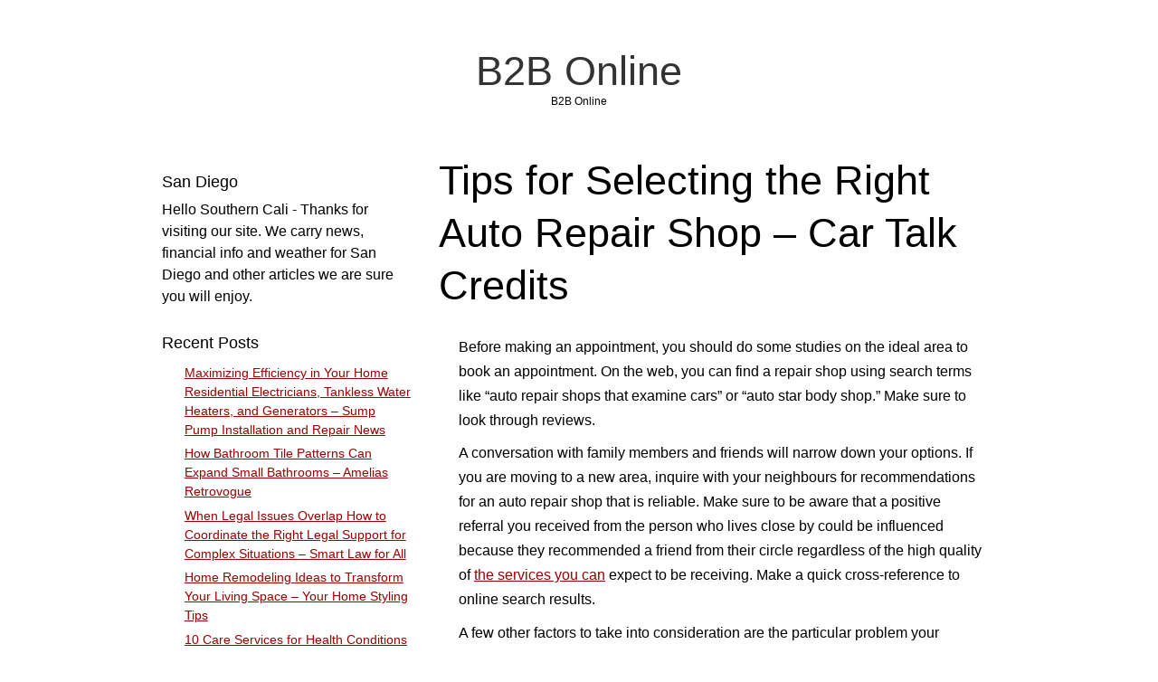

--- FILE ---
content_type: text/html; charset=UTF-8
request_url: https://theb2bonline.com/2021/09/tips-for-selecting-the-right-auto-repair-shop-car-talk-credits/
body_size: 10492
content:
<!DOCTYPE html>
<html lang="en-US" class="no-js">
	
<head>
	<meta name="viewport" content="width=device-width,initial-scale=1">
	<meta name="description" content="B2B Online" />
    <meta http-equiv="content-type" content="text/html; charset=UTF-8" />
    <link rel="profile" href="https://gmpg.org/xfn/11" />
			<link rel="pingback" href="https://theb2bonline.com/xmlrpc.php">
		
	<meta name='robots' content='index, follow, max-image-preview:large, max-snippet:-1, max-video-preview:-1' />

	<!-- This site is optimized with the Yoast SEO plugin v26.8 - https://yoast.com/product/yoast-seo-wordpress/ -->
	<title>Tips for Selecting the Right Auto Repair Shop - Car Talk Credits - B2B Online</title>
	<link rel="canonical" href="https://theb2bonline.com/2021/09/tips-for-selecting-the-right-auto-repair-shop-car-talk-credits/" />
	<meta property="og:locale" content="en_US" />
	<meta property="og:type" content="article" />
	<meta property="og:title" content="Tips for Selecting the Right Auto Repair Shop - Car Talk Credits - B2B Online" />
	<meta property="og:description" content="Before making an appointment, you should do some studies on the ideal area to book an appointment. On the web, you can find a repair shop using search terms like &#8220;auto repair shops that examine cars&#8221; or &#8220;auto star body shop.&#8221; Make sure to look through reviews. A conversation with family members and friends will [&hellip;]" />
	<meta property="og:url" content="https://theb2bonline.com/2021/09/tips-for-selecting-the-right-auto-repair-shop-car-talk-credits/" />
	<meta property="og:site_name" content="B2B Online" />
	<meta property="article:published_time" content="2021-09-02T06:05:36+00:00" />
	<meta name="author" content="admin" />
	<meta name="twitter:card" content="summary_large_image" />
	<meta name="twitter:label1" content="Written by" />
	<meta name="twitter:data1" content="admin" />
	<meta name="twitter:label2" content="Est. reading time" />
	<meta name="twitter:data2" content="1 minute" />
	<script type="application/ld+json" class="yoast-schema-graph">{"@context":"https://schema.org","@graph":[{"@type":"Article","@id":"https://theb2bonline.com/2021/09/tips-for-selecting-the-right-auto-repair-shop-car-talk-credits/#article","isPartOf":{"@id":"https://theb2bonline.com/2021/09/tips-for-selecting-the-right-auto-repair-shop-car-talk-credits/"},"author":{"name":"admin","@id":"https://theb2bonline.com/#/schema/person/ae89925d278c0568960d5233da011dfc"},"headline":"Tips for Selecting the Right Auto Repair Shop &#8211; Car Talk Credits","datePublished":"2021-09-02T06:05:36+00:00","mainEntityOfPage":{"@id":"https://theb2bonline.com/2021/09/tips-for-selecting-the-right-auto-repair-shop-car-talk-credits/"},"wordCount":212,"commentCount":0,"articleSection":["Home"],"inLanguage":"en-US","potentialAction":[{"@type":"CommentAction","name":"Comment","target":["https://theb2bonline.com/2021/09/tips-for-selecting-the-right-auto-repair-shop-car-talk-credits/#respond"]}]},{"@type":"WebPage","@id":"https://theb2bonline.com/2021/09/tips-for-selecting-the-right-auto-repair-shop-car-talk-credits/","url":"https://theb2bonline.com/2021/09/tips-for-selecting-the-right-auto-repair-shop-car-talk-credits/","name":"Tips for Selecting the Right Auto Repair Shop - Car Talk Credits - B2B Online","isPartOf":{"@id":"https://theb2bonline.com/#website"},"datePublished":"2021-09-02T06:05:36+00:00","author":{"@id":"https://theb2bonline.com/#/schema/person/ae89925d278c0568960d5233da011dfc"},"breadcrumb":{"@id":"https://theb2bonline.com/2021/09/tips-for-selecting-the-right-auto-repair-shop-car-talk-credits/#breadcrumb"},"inLanguage":"en-US","potentialAction":[{"@type":"ReadAction","target":["https://theb2bonline.com/2021/09/tips-for-selecting-the-right-auto-repair-shop-car-talk-credits/"]}]},{"@type":"BreadcrumbList","@id":"https://theb2bonline.com/2021/09/tips-for-selecting-the-right-auto-repair-shop-car-talk-credits/#breadcrumb","itemListElement":[{"@type":"ListItem","position":1,"name":"Home","item":"https://theb2bonline.com/"},{"@type":"ListItem","position":2,"name":"Tips for Selecting the Right Auto Repair Shop &#8211; Car Talk Credits"}]},{"@type":"WebSite","@id":"https://theb2bonline.com/#website","url":"https://theb2bonline.com/","name":"B2B Online","description":"B2B Online","potentialAction":[{"@type":"SearchAction","target":{"@type":"EntryPoint","urlTemplate":"https://theb2bonline.com/?s={search_term_string}"},"query-input":{"@type":"PropertyValueSpecification","valueRequired":true,"valueName":"search_term_string"}}],"inLanguage":"en-US"},{"@type":"Person","@id":"https://theb2bonline.com/#/schema/person/ae89925d278c0568960d5233da011dfc","name":"admin","image":{"@type":"ImageObject","inLanguage":"en-US","@id":"https://theb2bonline.com/#/schema/person/image/","url":"https://secure.gravatar.com/avatar/9baecf92bae6639a4e61738fb5c8b53b063b214f232b91bd950a7b295f0cd154?s=96&d=mm&r=g","contentUrl":"https://secure.gravatar.com/avatar/9baecf92bae6639a4e61738fb5c8b53b063b214f232b91bd950a7b295f0cd154?s=96&d=mm&r=g","caption":"admin"},"url":"https://theb2bonline.com/author/admin/"}]}</script>
	<!-- / Yoast SEO plugin. -->


<link rel="alternate" type="application/rss+xml" title="B2B Online &raquo; Feed" href="https://theb2bonline.com/feed/" />
<link rel="alternate" type="application/rss+xml" title="B2B Online &raquo; Comments Feed" href="https://theb2bonline.com/comments/feed/" />
<link rel="alternate" type="application/rss+xml" title="B2B Online &raquo; Tips for Selecting the Right Auto Repair Shop &#8211; Car Talk Credits Comments Feed" href="https://theb2bonline.com/2021/09/tips-for-selecting-the-right-auto-repair-shop-car-talk-credits/feed/" />
<link rel="alternate" title="oEmbed (JSON)" type="application/json+oembed" href="https://theb2bonline.com/wp-json/oembed/1.0/embed?url=https%3A%2F%2Ftheb2bonline.com%2F2021%2F09%2Ftips-for-selecting-the-right-auto-repair-shop-car-talk-credits%2F" />
<link rel="alternate" title="oEmbed (XML)" type="text/xml+oembed" href="https://theb2bonline.com/wp-json/oembed/1.0/embed?url=https%3A%2F%2Ftheb2bonline.com%2F2021%2F09%2Ftips-for-selecting-the-right-auto-repair-shop-car-talk-credits%2F&#038;format=xml" />
<style id='wp-img-auto-sizes-contain-inline-css' type='text/css'>
img:is([sizes=auto i],[sizes^="auto," i]){contain-intrinsic-size:3000px 1500px}
/*# sourceURL=wp-img-auto-sizes-contain-inline-css */
</style>
<style id='wp-emoji-styles-inline-css' type='text/css'>

	img.wp-smiley, img.emoji {
		display: inline !important;
		border: none !important;
		box-shadow: none !important;
		height: 1em !important;
		width: 1em !important;
		margin: 0 0.07em !important;
		vertical-align: -0.1em !important;
		background: none !important;
		padding: 0 !important;
	}
/*# sourceURL=wp-emoji-styles-inline-css */
</style>
<style id='wp-block-library-inline-css' type='text/css'>
:root{--wp-block-synced-color:#7a00df;--wp-block-synced-color--rgb:122,0,223;--wp-bound-block-color:var(--wp-block-synced-color);--wp-editor-canvas-background:#ddd;--wp-admin-theme-color:#007cba;--wp-admin-theme-color--rgb:0,124,186;--wp-admin-theme-color-darker-10:#006ba1;--wp-admin-theme-color-darker-10--rgb:0,107,160.5;--wp-admin-theme-color-darker-20:#005a87;--wp-admin-theme-color-darker-20--rgb:0,90,135;--wp-admin-border-width-focus:2px}@media (min-resolution:192dpi){:root{--wp-admin-border-width-focus:1.5px}}.wp-element-button{cursor:pointer}:root .has-very-light-gray-background-color{background-color:#eee}:root .has-very-dark-gray-background-color{background-color:#313131}:root .has-very-light-gray-color{color:#eee}:root .has-very-dark-gray-color{color:#313131}:root .has-vivid-green-cyan-to-vivid-cyan-blue-gradient-background{background:linear-gradient(135deg,#00d084,#0693e3)}:root .has-purple-crush-gradient-background{background:linear-gradient(135deg,#34e2e4,#4721fb 50%,#ab1dfe)}:root .has-hazy-dawn-gradient-background{background:linear-gradient(135deg,#faaca8,#dad0ec)}:root .has-subdued-olive-gradient-background{background:linear-gradient(135deg,#fafae1,#67a671)}:root .has-atomic-cream-gradient-background{background:linear-gradient(135deg,#fdd79a,#004a59)}:root .has-nightshade-gradient-background{background:linear-gradient(135deg,#330968,#31cdcf)}:root .has-midnight-gradient-background{background:linear-gradient(135deg,#020381,#2874fc)}:root{--wp--preset--font-size--normal:16px;--wp--preset--font-size--huge:42px}.has-regular-font-size{font-size:1em}.has-larger-font-size{font-size:2.625em}.has-normal-font-size{font-size:var(--wp--preset--font-size--normal)}.has-huge-font-size{font-size:var(--wp--preset--font-size--huge)}.has-text-align-center{text-align:center}.has-text-align-left{text-align:left}.has-text-align-right{text-align:right}.has-fit-text{white-space:nowrap!important}#end-resizable-editor-section{display:none}.aligncenter{clear:both}.items-justified-left{justify-content:flex-start}.items-justified-center{justify-content:center}.items-justified-right{justify-content:flex-end}.items-justified-space-between{justify-content:space-between}.screen-reader-text{border:0;clip-path:inset(50%);height:1px;margin:-1px;overflow:hidden;padding:0;position:absolute;width:1px;word-wrap:normal!important}.screen-reader-text:focus{background-color:#ddd;clip-path:none;color:#444;display:block;font-size:1em;height:auto;left:5px;line-height:normal;padding:15px 23px 14px;text-decoration:none;top:5px;width:auto;z-index:100000}html :where(.has-border-color){border-style:solid}html :where([style*=border-top-color]){border-top-style:solid}html :where([style*=border-right-color]){border-right-style:solid}html :where([style*=border-bottom-color]){border-bottom-style:solid}html :where([style*=border-left-color]){border-left-style:solid}html :where([style*=border-width]){border-style:solid}html :where([style*=border-top-width]){border-top-style:solid}html :where([style*=border-right-width]){border-right-style:solid}html :where([style*=border-bottom-width]){border-bottom-style:solid}html :where([style*=border-left-width]){border-left-style:solid}html :where(img[class*=wp-image-]){height:auto;max-width:100%}:where(figure){margin:0 0 1em}html :where(.is-position-sticky){--wp-admin--admin-bar--position-offset:var(--wp-admin--admin-bar--height,0px)}@media screen and (max-width:600px){html :where(.is-position-sticky){--wp-admin--admin-bar--position-offset:0px}}

/*# sourceURL=wp-block-library-inline-css */
</style><style id='global-styles-inline-css' type='text/css'>
:root{--wp--preset--aspect-ratio--square: 1;--wp--preset--aspect-ratio--4-3: 4/3;--wp--preset--aspect-ratio--3-4: 3/4;--wp--preset--aspect-ratio--3-2: 3/2;--wp--preset--aspect-ratio--2-3: 2/3;--wp--preset--aspect-ratio--16-9: 16/9;--wp--preset--aspect-ratio--9-16: 9/16;--wp--preset--color--black: #000000;--wp--preset--color--cyan-bluish-gray: #abb8c3;--wp--preset--color--white: #ffffff;--wp--preset--color--pale-pink: #f78da7;--wp--preset--color--vivid-red: #cf2e2e;--wp--preset--color--luminous-vivid-orange: #ff6900;--wp--preset--color--luminous-vivid-amber: #fcb900;--wp--preset--color--light-green-cyan: #7bdcb5;--wp--preset--color--vivid-green-cyan: #00d084;--wp--preset--color--pale-cyan-blue: #8ed1fc;--wp--preset--color--vivid-cyan-blue: #0693e3;--wp--preset--color--vivid-purple: #9b51e0;--wp--preset--gradient--vivid-cyan-blue-to-vivid-purple: linear-gradient(135deg,rgb(6,147,227) 0%,rgb(155,81,224) 100%);--wp--preset--gradient--light-green-cyan-to-vivid-green-cyan: linear-gradient(135deg,rgb(122,220,180) 0%,rgb(0,208,130) 100%);--wp--preset--gradient--luminous-vivid-amber-to-luminous-vivid-orange: linear-gradient(135deg,rgb(252,185,0) 0%,rgb(255,105,0) 100%);--wp--preset--gradient--luminous-vivid-orange-to-vivid-red: linear-gradient(135deg,rgb(255,105,0) 0%,rgb(207,46,46) 100%);--wp--preset--gradient--very-light-gray-to-cyan-bluish-gray: linear-gradient(135deg,rgb(238,238,238) 0%,rgb(169,184,195) 100%);--wp--preset--gradient--cool-to-warm-spectrum: linear-gradient(135deg,rgb(74,234,220) 0%,rgb(151,120,209) 20%,rgb(207,42,186) 40%,rgb(238,44,130) 60%,rgb(251,105,98) 80%,rgb(254,248,76) 100%);--wp--preset--gradient--blush-light-purple: linear-gradient(135deg,rgb(255,206,236) 0%,rgb(152,150,240) 100%);--wp--preset--gradient--blush-bordeaux: linear-gradient(135deg,rgb(254,205,165) 0%,rgb(254,45,45) 50%,rgb(107,0,62) 100%);--wp--preset--gradient--luminous-dusk: linear-gradient(135deg,rgb(255,203,112) 0%,rgb(199,81,192) 50%,rgb(65,88,208) 100%);--wp--preset--gradient--pale-ocean: linear-gradient(135deg,rgb(255,245,203) 0%,rgb(182,227,212) 50%,rgb(51,167,181) 100%);--wp--preset--gradient--electric-grass: linear-gradient(135deg,rgb(202,248,128) 0%,rgb(113,206,126) 100%);--wp--preset--gradient--midnight: linear-gradient(135deg,rgb(2,3,129) 0%,rgb(40,116,252) 100%);--wp--preset--font-size--small: 13px;--wp--preset--font-size--medium: 20px;--wp--preset--font-size--large: 36px;--wp--preset--font-size--x-large: 42px;--wp--preset--spacing--20: 0.44rem;--wp--preset--spacing--30: 0.67rem;--wp--preset--spacing--40: 1rem;--wp--preset--spacing--50: 1.5rem;--wp--preset--spacing--60: 2.25rem;--wp--preset--spacing--70: 3.38rem;--wp--preset--spacing--80: 5.06rem;--wp--preset--shadow--natural: 6px 6px 9px rgba(0, 0, 0, 0.2);--wp--preset--shadow--deep: 12px 12px 50px rgba(0, 0, 0, 0.4);--wp--preset--shadow--sharp: 6px 6px 0px rgba(0, 0, 0, 0.2);--wp--preset--shadow--outlined: 6px 6px 0px -3px rgb(255, 255, 255), 6px 6px rgb(0, 0, 0);--wp--preset--shadow--crisp: 6px 6px 0px rgb(0, 0, 0);}:where(.is-layout-flex){gap: 0.5em;}:where(.is-layout-grid){gap: 0.5em;}body .is-layout-flex{display: flex;}.is-layout-flex{flex-wrap: wrap;align-items: center;}.is-layout-flex > :is(*, div){margin: 0;}body .is-layout-grid{display: grid;}.is-layout-grid > :is(*, div){margin: 0;}:where(.wp-block-columns.is-layout-flex){gap: 2em;}:where(.wp-block-columns.is-layout-grid){gap: 2em;}:where(.wp-block-post-template.is-layout-flex){gap: 1.25em;}:where(.wp-block-post-template.is-layout-grid){gap: 1.25em;}.has-black-color{color: var(--wp--preset--color--black) !important;}.has-cyan-bluish-gray-color{color: var(--wp--preset--color--cyan-bluish-gray) !important;}.has-white-color{color: var(--wp--preset--color--white) !important;}.has-pale-pink-color{color: var(--wp--preset--color--pale-pink) !important;}.has-vivid-red-color{color: var(--wp--preset--color--vivid-red) !important;}.has-luminous-vivid-orange-color{color: var(--wp--preset--color--luminous-vivid-orange) !important;}.has-luminous-vivid-amber-color{color: var(--wp--preset--color--luminous-vivid-amber) !important;}.has-light-green-cyan-color{color: var(--wp--preset--color--light-green-cyan) !important;}.has-vivid-green-cyan-color{color: var(--wp--preset--color--vivid-green-cyan) !important;}.has-pale-cyan-blue-color{color: var(--wp--preset--color--pale-cyan-blue) !important;}.has-vivid-cyan-blue-color{color: var(--wp--preset--color--vivid-cyan-blue) !important;}.has-vivid-purple-color{color: var(--wp--preset--color--vivid-purple) !important;}.has-black-background-color{background-color: var(--wp--preset--color--black) !important;}.has-cyan-bluish-gray-background-color{background-color: var(--wp--preset--color--cyan-bluish-gray) !important;}.has-white-background-color{background-color: var(--wp--preset--color--white) !important;}.has-pale-pink-background-color{background-color: var(--wp--preset--color--pale-pink) !important;}.has-vivid-red-background-color{background-color: var(--wp--preset--color--vivid-red) !important;}.has-luminous-vivid-orange-background-color{background-color: var(--wp--preset--color--luminous-vivid-orange) !important;}.has-luminous-vivid-amber-background-color{background-color: var(--wp--preset--color--luminous-vivid-amber) !important;}.has-light-green-cyan-background-color{background-color: var(--wp--preset--color--light-green-cyan) !important;}.has-vivid-green-cyan-background-color{background-color: var(--wp--preset--color--vivid-green-cyan) !important;}.has-pale-cyan-blue-background-color{background-color: var(--wp--preset--color--pale-cyan-blue) !important;}.has-vivid-cyan-blue-background-color{background-color: var(--wp--preset--color--vivid-cyan-blue) !important;}.has-vivid-purple-background-color{background-color: var(--wp--preset--color--vivid-purple) !important;}.has-black-border-color{border-color: var(--wp--preset--color--black) !important;}.has-cyan-bluish-gray-border-color{border-color: var(--wp--preset--color--cyan-bluish-gray) !important;}.has-white-border-color{border-color: var(--wp--preset--color--white) !important;}.has-pale-pink-border-color{border-color: var(--wp--preset--color--pale-pink) !important;}.has-vivid-red-border-color{border-color: var(--wp--preset--color--vivid-red) !important;}.has-luminous-vivid-orange-border-color{border-color: var(--wp--preset--color--luminous-vivid-orange) !important;}.has-luminous-vivid-amber-border-color{border-color: var(--wp--preset--color--luminous-vivid-amber) !important;}.has-light-green-cyan-border-color{border-color: var(--wp--preset--color--light-green-cyan) !important;}.has-vivid-green-cyan-border-color{border-color: var(--wp--preset--color--vivid-green-cyan) !important;}.has-pale-cyan-blue-border-color{border-color: var(--wp--preset--color--pale-cyan-blue) !important;}.has-vivid-cyan-blue-border-color{border-color: var(--wp--preset--color--vivid-cyan-blue) !important;}.has-vivid-purple-border-color{border-color: var(--wp--preset--color--vivid-purple) !important;}.has-vivid-cyan-blue-to-vivid-purple-gradient-background{background: var(--wp--preset--gradient--vivid-cyan-blue-to-vivid-purple) !important;}.has-light-green-cyan-to-vivid-green-cyan-gradient-background{background: var(--wp--preset--gradient--light-green-cyan-to-vivid-green-cyan) !important;}.has-luminous-vivid-amber-to-luminous-vivid-orange-gradient-background{background: var(--wp--preset--gradient--luminous-vivid-amber-to-luminous-vivid-orange) !important;}.has-luminous-vivid-orange-to-vivid-red-gradient-background{background: var(--wp--preset--gradient--luminous-vivid-orange-to-vivid-red) !important;}.has-very-light-gray-to-cyan-bluish-gray-gradient-background{background: var(--wp--preset--gradient--very-light-gray-to-cyan-bluish-gray) !important;}.has-cool-to-warm-spectrum-gradient-background{background: var(--wp--preset--gradient--cool-to-warm-spectrum) !important;}.has-blush-light-purple-gradient-background{background: var(--wp--preset--gradient--blush-light-purple) !important;}.has-blush-bordeaux-gradient-background{background: var(--wp--preset--gradient--blush-bordeaux) !important;}.has-luminous-dusk-gradient-background{background: var(--wp--preset--gradient--luminous-dusk) !important;}.has-pale-ocean-gradient-background{background: var(--wp--preset--gradient--pale-ocean) !important;}.has-electric-grass-gradient-background{background: var(--wp--preset--gradient--electric-grass) !important;}.has-midnight-gradient-background{background: var(--wp--preset--gradient--midnight) !important;}.has-small-font-size{font-size: var(--wp--preset--font-size--small) !important;}.has-medium-font-size{font-size: var(--wp--preset--font-size--medium) !important;}.has-large-font-size{font-size: var(--wp--preset--font-size--large) !important;}.has-x-large-font-size{font-size: var(--wp--preset--font-size--x-large) !important;}
/*# sourceURL=global-styles-inline-css */
</style>

<style id='classic-theme-styles-inline-css' type='text/css'>
/*! This file is auto-generated */
.wp-block-button__link{color:#fff;background-color:#32373c;border-radius:9999px;box-shadow:none;text-decoration:none;padding:calc(.667em + 2px) calc(1.333em + 2px);font-size:1.125em}.wp-block-file__button{background:#32373c;color:#fff;text-decoration:none}
/*# sourceURL=/wp-includes/css/classic-themes.min.css */
</style>
<link rel='stylesheet' id='simplifiedblog-main-css-css' href='https://theb2bonline.com/wp-content/themes/simplifiedblog/style.css?ver=6.9' type='text/css' media='all' />
<script type="text/javascript" src="https://theb2bonline.com/wp-includes/js/jquery/jquery.min.js?ver=3.7.1" id="jquery-core-js"></script>
<script type="text/javascript" src="https://theb2bonline.com/wp-includes/js/jquery/jquery-migrate.min.js?ver=3.4.1" id="jquery-migrate-js"></script>
<script type="text/javascript" src="https://theb2bonline.com/wp-content/themes/simplifiedblog/bit/menus4.js?ver=6.9" id="simplifiedblog-menu-js-js"></script>
<link rel="https://api.w.org/" href="https://theb2bonline.com/wp-json/" /><link rel="alternate" title="JSON" type="application/json" href="https://theb2bonline.com/wp-json/wp/v2/posts/1671" /><link rel="EditURI" type="application/rsd+xml" title="RSD" href="https://theb2bonline.com/xmlrpc.php?rsd" />
<meta name="generator" content="WordPress 6.9" />
<link rel='shortlink' href='https://theb2bonline.com/?p=1671' />
      <!--Customizer CSS--> 
      <style type="text/css">
 
		   	
      </style> 
      <!--/Customizer CSS-->
      <style type="text/css">.recentcomments a{display:inline !important;padding:0 !important;margin:0 !important;}</style>   
</head>

<body class="wp-singular post-template-default single single-post postid-1671 single-format-standard wp-theme-simplifiedblog">
        
    <div class="hide">
        <p><a href="#content">Skip to content</a></p>
    </div>
    
    <div class="tlo"><!--closed in footer-->
    
        <div id="logo"> 
        
			          
                <h1 class="site-title">
                    <a href="https://theb2bonline.com">B2B Online</a>
                </h1>
                                    <p class="site-description">B2B Online</p> 
                            
        </div>
        
        <div class="clear"></div>
         
        <div id="column" class="left-sidebar">
	<div id="bloglist">
       
        <article id="post-1671" class="post-1671 post type-post status-publish format-standard hentry category-home cat-1309-id">
        
    <header class="heading">
		<h1 class="entry-title">Tips for Selecting the Right Auto Repair Shop &#8211; Car Talk Credits</h1>    </header>
   
	 
    
        <div class="postcontent">   

			<p></p>
<p> Before making an appointment, you should do some studies on the ideal area to book an appointment. On the web, you can find a repair shop using search terms like &#8220;auto repair shops that examine cars&#8221; or &#8220;auto star body shop.&#8221; Make sure to look through reviews.</p>
<p>A conversation with family members and friends will narrow down your options. If you are moving to a new area, inquire with your neighbours for recommendations for an auto repair shop that is reliable. Make sure to be aware that a positive referral you received from the person who lives close by could be influenced because they recommended a friend from their circle regardless of the high quality of <a href='https://cartalkcredits.com/tips-for-selecting-the-right-auto-repair-shop/'>the services you can</a> expect to be receiving. Make a quick cross-reference to online search results.</p>
<p>A few other factors to take into consideration are the particular problem your vehicle has and the expense of repair as well as not waiting for an emergency to strike. Finding auto shops that do brakes at an emergency could result in cost-intensive charges.</p>
<p>It can be stressful and tiring to search for automotive repair solutions. However, if you are knowledgeable, it doesn&#8217;t need to be so. jqloktnbt9.</p>
   
    
    	</div> 
	           
	<footer class="postline">

    <span class="s_date">
    	<span class="fa fa-calendar-o"></span>
		<a href="https://theb2bonline.com/2021/09/tips-for-selecting-the-right-auto-repair-shop-car-talk-credits/" rel="bookmark">September 2, 2021 - 6:05</a>
    </span>
    
    <span class="s_auth">
    	<span class="fa fa-user"></span>
		<a href="https://theb2bonline.com/author/admin/" title="Posts by admin" rel="author">admin</a>    </span>
    
        	<span class="s_category">
        	<span class="fa fa-folder-open-o"></span>
			<a href="https://theb2bonline.com/category/home/" rel="category tag">Home</a></span><br />
	    
    <span class="s_tags">
		    </span>
    
    <span class="s_comm">
		    	<span class="fa fa-comment"></span>
    	<span class="comments-link">
			<a href="https://theb2bonline.com/2021/09/tips-for-selecting-the-right-auto-repair-shop-car-talk-credits/#respond">Leave a comment</a>        </span>
    </span>
    
	    
</footer>  
</article>
<div id="comment-area">   

		<div id="respond" class="comment-respond">
		<h3 id="reply-title" class="comment-reply-title">Leave a Reply <small><a rel="nofollow" id="cancel-comment-reply-link" href="/2021/09/tips-for-selecting-the-right-auto-repair-shop-car-talk-credits/#respond" style="display:none;">Cancel reply</a></small></h3><p class="must-log-in">You must be <a href="https://theb2bonline.com/wp-login.php?redirect_to=https%3A%2F%2Ftheb2bonline.com%2F2021%2F09%2Ftips-for-selecting-the-right-auto-repair-shop-car-talk-credits%2F">logged in</a> to post a comment.</p>	</div><!-- #respond -->
	
		
	    
</div><!-- #comment-area -->
	</div><!--bloglist end-->

    <div id="sidewrap">
	    <div class="sidebar">
	<aside id="text-2" class="widget-side widget_text"><h2>San Diego</h2>			<div class="textwidget">Hello Southern Cali - Thanks for visiting our site. We carry news, financial info and weather for San Diego and other articles we are sure you will enjoy.</div>
		</aside>
		<aside id="recent-posts-2" class="widget-side widget_recent_entries">
		<h2>Recent Posts</h2>
		<ul>
											<li>
					<a href="https://theb2bonline.com/2026/01/maximizing-efficiency-in-your-home-residential-electricians-tankless-water-heaters-and-generators-sump-pump-installation-and-repair-news/">Maximizing Efficiency in Your Home Residential Electricians, Tankless Water Heaters, and Generators &#8211; Sump Pump Installation and Repair News</a>
									</li>
											<li>
					<a href="https://theb2bonline.com/2026/01/how-bathroom-tile-patterns-can-expand-small-bathrooms-amelias-retrovogue/">How Bathroom Tile Patterns Can Expand Small Bathrooms &#8211; Amelias Retrovogue</a>
									</li>
											<li>
					<a href="https://theb2bonline.com/2026/01/when-legal-issues-overlap-how-to-coordinate-the-right-legal-support-for-complex-situations-smart-law-for-all/">When Legal Issues Overlap How to Coordinate the Right Legal Support for Complex Situations &#8211; Smart Law for All</a>
									</li>
											<li>
					<a href="https://theb2bonline.com/2026/01/home-remodeling-ideas-to-transform-your-living-space-your-home-styling-tips-2/">Home Remodeling Ideas to Transform Your Living Space &#8211; Your Home Styling Tips</a>
									</li>
											<li>
					<a href="https://theb2bonline.com/2026/01/10-care-services-for-health-conditions-tempo-stand/">10 Care Services for Health Conditions &#8211; Tempo Stand</a>
									</li>
					</ul>

		</aside><aside id="recent-comments-2" class="widget-side widget_recent_comments"><h2>Recent Comments</h2><ul id="recentcomments"><li class="recentcomments"><span class="comment-author-link"><a href="http://www.onlynaturalpet.com/knowledgebase/knowledgebasesearch.aspx" class="url" rel="ugc external nofollow">Ernest Hayes</a></span> on <a href="https://theb2bonline.com/2013/06/how-to-collect-debts-calmly-and-effectively/#comment-4712">How to Collect Debts Calmly and Effectively</a></li><li class="recentcomments"><span class="comment-author-link"><a href="http://articles.latimes.com/keyword/plastic-surgery" class="url" rel="ugc external nofollow">Ella Jenkins</a></span> on <a href="https://theb2bonline.com/2013/06/preventing-bad-debt-from-ruining-a-business/#comment-4711">Preventing Bad Debt from Ruining a Business</a></li><li class="recentcomments"><span class="comment-author-link"><a href="http://articles.orlandosentinel.com/keyword/pet-therapy" class="url" rel="ugc external nofollow">Gabriella Keller</a></span> on <a href="https://theb2bonline.com/2013/07/healthy-homemade-treats-for-the-family-dog/#comment-4710">Healthy Homemade Treats for the Family Dog</a></li><li class="recentcomments"><span class="comment-author-link">William Morrison</span> on <a href="https://theb2bonline.com/2013/07/why-you-should-outsource-your-seo/#comment-4709">Why You Should Outsource Your SEO</a></li><li class="recentcomments"><span class="comment-author-link">Christopher Brown</span> on <a href="https://theb2bonline.com/2013/07/smart-shopping-for-new-parents/#comment-4708">Smart shopping for new parents</a></li></ul></aside><aside id="calendar-2" class="widget-side widget_calendar"><h2>Post Calendar</h2><div id="calendar_wrap" class="calendar_wrap"><table id="wp-calendar" class="wp-calendar-table">
	<caption>September 2021</caption>
	<thead>
	<tr>
		<th scope="col" aria-label="Monday">M</th>
		<th scope="col" aria-label="Tuesday">T</th>
		<th scope="col" aria-label="Wednesday">W</th>
		<th scope="col" aria-label="Thursday">T</th>
		<th scope="col" aria-label="Friday">F</th>
		<th scope="col" aria-label="Saturday">S</th>
		<th scope="col" aria-label="Sunday">S</th>
	</tr>
	</thead>
	<tbody>
	<tr>
		<td colspan="2" class="pad">&nbsp;</td><td>1</td><td><a href="https://theb2bonline.com/2021/09/02/" aria-label="Posts published on September 2, 2021">2</a></td><td><a href="https://theb2bonline.com/2021/09/03/" aria-label="Posts published on September 3, 2021">3</a></td><td>4</td><td>5</td>
	</tr>
	<tr>
		<td>6</td><td><a href="https://theb2bonline.com/2021/09/07/" aria-label="Posts published on September 7, 2021">7</a></td><td>8</td><td>9</td><td><a href="https://theb2bonline.com/2021/09/10/" aria-label="Posts published on September 10, 2021">10</a></td><td>11</td><td>12</td>
	</tr>
	<tr>
		<td><a href="https://theb2bonline.com/2021/09/13/" aria-label="Posts published on September 13, 2021">13</a></td><td>14</td><td>15</td><td><a href="https://theb2bonline.com/2021/09/16/" aria-label="Posts published on September 16, 2021">16</a></td><td><a href="https://theb2bonline.com/2021/09/17/" aria-label="Posts published on September 17, 2021">17</a></td><td><a href="https://theb2bonline.com/2021/09/18/" aria-label="Posts published on September 18, 2021">18</a></td><td>19</td>
	</tr>
	<tr>
		<td>20</td><td>21</td><td><a href="https://theb2bonline.com/2021/09/22/" aria-label="Posts published on September 22, 2021">22</a></td><td><a href="https://theb2bonline.com/2021/09/23/" aria-label="Posts published on September 23, 2021">23</a></td><td><a href="https://theb2bonline.com/2021/09/24/" aria-label="Posts published on September 24, 2021">24</a></td><td>25</td><td>26</td>
	</tr>
	<tr>
		<td><a href="https://theb2bonline.com/2021/09/27/" aria-label="Posts published on September 27, 2021">27</a></td><td><a href="https://theb2bonline.com/2021/09/28/" aria-label="Posts published on September 28, 2021">28</a></td><td><a href="https://theb2bonline.com/2021/09/29/" aria-label="Posts published on September 29, 2021">29</a></td><td><a href="https://theb2bonline.com/2021/09/30/" aria-label="Posts published on September 30, 2021">30</a></td>
		<td class="pad" colspan="3">&nbsp;</td>
	</tr>
	</tbody>
	</table><nav aria-label="Previous and next months" class="wp-calendar-nav">
		<span class="wp-calendar-nav-prev"><a href="https://theb2bonline.com/2021/08/">&laquo; Aug</a></span>
		<span class="pad">&nbsp;</span>
		<span class="wp-calendar-nav-next"><a href="https://theb2bonline.com/2021/10/">Oct &raquo;</a></span>
	</nav></div></aside><aside id="archives-2" class="widget-side widget_archive"><h2>Archives</h2>		<label class="screen-reader-text" for="archives-dropdown-2">Archives</label>
		<select id="archives-dropdown-2" name="archive-dropdown">
			
			<option value="">Select Month</option>
				<option value='https://theb2bonline.com/2026/01/'> January 2026 </option>
	<option value='https://theb2bonline.com/2025/12/'> December 2025 </option>
	<option value='https://theb2bonline.com/2025/11/'> November 2025 </option>
	<option value='https://theb2bonline.com/2025/10/'> October 2025 </option>
	<option value='https://theb2bonline.com/2025/09/'> September 2025 </option>
	<option value='https://theb2bonline.com/2025/08/'> August 2025 </option>
	<option value='https://theb2bonline.com/2025/07/'> July 2025 </option>
	<option value='https://theb2bonline.com/2025/06/'> June 2025 </option>
	<option value='https://theb2bonline.com/2025/05/'> May 2025 </option>
	<option value='https://theb2bonline.com/2025/04/'> April 2025 </option>
	<option value='https://theb2bonline.com/2025/03/'> March 2025 </option>
	<option value='https://theb2bonline.com/2025/02/'> February 2025 </option>
	<option value='https://theb2bonline.com/2025/01/'> January 2025 </option>
	<option value='https://theb2bonline.com/2024/12/'> December 2024 </option>
	<option value='https://theb2bonline.com/2024/11/'> November 2024 </option>
	<option value='https://theb2bonline.com/2024/10/'> October 2024 </option>
	<option value='https://theb2bonline.com/2024/09/'> September 2024 </option>
	<option value='https://theb2bonline.com/2024/08/'> August 2024 </option>
	<option value='https://theb2bonline.com/2024/07/'> July 2024 </option>
	<option value='https://theb2bonline.com/2024/06/'> June 2024 </option>
	<option value='https://theb2bonline.com/2024/05/'> May 2024 </option>
	<option value='https://theb2bonline.com/2024/04/'> April 2024 </option>
	<option value='https://theb2bonline.com/2024/03/'> March 2024 </option>
	<option value='https://theb2bonline.com/2024/02/'> February 2024 </option>
	<option value='https://theb2bonline.com/2024/01/'> January 2024 </option>
	<option value='https://theb2bonline.com/2023/12/'> December 2023 </option>
	<option value='https://theb2bonline.com/2023/11/'> November 2023 </option>
	<option value='https://theb2bonline.com/2023/10/'> October 2023 </option>
	<option value='https://theb2bonline.com/2023/09/'> September 2023 </option>
	<option value='https://theb2bonline.com/2023/08/'> August 2023 </option>
	<option value='https://theb2bonline.com/2023/07/'> July 2023 </option>
	<option value='https://theb2bonline.com/2023/06/'> June 2023 </option>
	<option value='https://theb2bonline.com/2023/05/'> May 2023 </option>
	<option value='https://theb2bonline.com/2023/04/'> April 2023 </option>
	<option value='https://theb2bonline.com/2023/03/'> March 2023 </option>
	<option value='https://theb2bonline.com/2023/02/'> February 2023 </option>
	<option value='https://theb2bonline.com/2023/01/'> January 2023 </option>
	<option value='https://theb2bonline.com/2022/12/'> December 2022 </option>
	<option value='https://theb2bonline.com/2022/11/'> November 2022 </option>
	<option value='https://theb2bonline.com/2022/10/'> October 2022 </option>
	<option value='https://theb2bonline.com/2022/09/'> September 2022 </option>
	<option value='https://theb2bonline.com/2022/08/'> August 2022 </option>
	<option value='https://theb2bonline.com/2022/07/'> July 2022 </option>
	<option value='https://theb2bonline.com/2022/06/'> June 2022 </option>
	<option value='https://theb2bonline.com/2022/05/'> May 2022 </option>
	<option value='https://theb2bonline.com/2022/04/'> April 2022 </option>
	<option value='https://theb2bonline.com/2022/03/'> March 2022 </option>
	<option value='https://theb2bonline.com/2022/02/'> February 2022 </option>
	<option value='https://theb2bonline.com/2022/01/'> January 2022 </option>
	<option value='https://theb2bonline.com/2021/12/'> December 2021 </option>
	<option value='https://theb2bonline.com/2021/11/'> November 2021 </option>
	<option value='https://theb2bonline.com/2021/10/'> October 2021 </option>
	<option value='https://theb2bonline.com/2021/09/'> September 2021 </option>
	<option value='https://theb2bonline.com/2021/08/'> August 2021 </option>
	<option value='https://theb2bonline.com/2021/07/'> July 2021 </option>
	<option value='https://theb2bonline.com/2021/06/'> June 2021 </option>
	<option value='https://theb2bonline.com/2021/05/'> May 2021 </option>
	<option value='https://theb2bonline.com/2021/04/'> April 2021 </option>
	<option value='https://theb2bonline.com/2021/03/'> March 2021 </option>
	<option value='https://theb2bonline.com/2021/02/'> February 2021 </option>
	<option value='https://theb2bonline.com/2021/01/'> January 2021 </option>
	<option value='https://theb2bonline.com/2020/12/'> December 2020 </option>
	<option value='https://theb2bonline.com/2020/11/'> November 2020 </option>
	<option value='https://theb2bonline.com/2020/10/'> October 2020 </option>
	<option value='https://theb2bonline.com/2015/12/'> December 2015 </option>
	<option value='https://theb2bonline.com/2015/10/'> October 2015 </option>
	<option value='https://theb2bonline.com/2015/09/'> September 2015 </option>
	<option value='https://theb2bonline.com/2014/03/'> March 2014 </option>
	<option value='https://theb2bonline.com/2014/02/'> February 2014 </option>
	<option value='https://theb2bonline.com/2014/01/'> January 2014 </option>
	<option value='https://theb2bonline.com/2013/12/'> December 2013 </option>
	<option value='https://theb2bonline.com/2013/11/'> November 2013 </option>
	<option value='https://theb2bonline.com/2013/10/'> October 2013 </option>
	<option value='https://theb2bonline.com/2013/09/'> September 2013 </option>
	<option value='https://theb2bonline.com/2013/08/'> August 2013 </option>
	<option value='https://theb2bonline.com/2013/07/'> July 2013 </option>
	<option value='https://theb2bonline.com/2013/06/'> June 2013 </option>
	<option value='https://theb2bonline.com/2013/05/'> May 2013 </option>
	<option value='https://theb2bonline.com/2013/04/'> April 2013 </option>
	<option value='https://theb2bonline.com/2013/03/'> March 2013 </option>
	<option value='https://theb2bonline.com/2013/02/'> February 2013 </option>
	<option value='https://theb2bonline.com/2013/01/'> January 2013 </option>
	<option value='https://theb2bonline.com/2012/12/'> December 2012 </option>
	<option value='https://theb2bonline.com/2012/11/'> November 2012 </option>
	<option value='https://theb2bonline.com/2012/10/'> October 2012 </option>
	<option value='https://theb2bonline.com/2012/09/'> September 2012 </option>
	<option value='https://theb2bonline.com/2012/08/'> August 2012 </option>
	<option value='https://theb2bonline.com/2012/07/'> July 2012 </option>
	<option value='https://theb2bonline.com/2012/06/'> June 2012 </option>
	<option value='https://theb2bonline.com/2012/05/'> May 2012 </option>
	<option value='https://theb2bonline.com/2012/04/'> April 2012 </option>
	<option value='https://theb2bonline.com/2012/03/'> March 2012 </option>
	<option value='https://theb2bonline.com/2012/02/'> February 2012 </option>
	<option value='https://theb2bonline.com/2012/01/'> January 2012 </option>
	<option value='https://theb2bonline.com/2011/12/'> December 2011 </option>

		</select>

			<script type="text/javascript">
/* <![CDATA[ */

( ( dropdownId ) => {
	const dropdown = document.getElementById( dropdownId );
	function onSelectChange() {
		setTimeout( () => {
			if ( 'escape' === dropdown.dataset.lastkey ) {
				return;
			}
			if ( dropdown.value ) {
				document.location.href = dropdown.value;
			}
		}, 250 );
	}
	function onKeyUp( event ) {
		if ( 'Escape' === event.key ) {
			dropdown.dataset.lastkey = 'escape';
		} else {
			delete dropdown.dataset.lastkey;
		}
	}
	function onClick() {
		delete dropdown.dataset.lastkey;
	}
	dropdown.addEventListener( 'keyup', onKeyUp );
	dropdown.addEventListener( 'click', onClick );
	dropdown.addEventListener( 'change', onSelectChange );
})( "archives-dropdown-2" );

//# sourceURL=WP_Widget_Archives%3A%3Awidget
/* ]]> */
</script>
</aside></div>    </div>

</div><!-- column end -->
<div id="footer">

    <div class="sidebar">
		<aside id="text-4" class="widget-foot widget_text"><h2>B2B Sector</h2>			<div class="textwidget"><iframe src="http://www.youtube.com/embed/EkUOG_yZeXg" frameborder="0" allowfullscreen></iframe>
<iframe src="http://www.youtube.com/embed/hZLMv5aexto" frameborder="0" allowfullscreen></iframe></div>
		</aside>    </div>
    
    <div class="copy">
		&copy; 2026 - Built using <a class="footer-credits" href="http://www.poisonedcoffee.com/simplified/">Simplified theme</a>    </div>

</div>
</div><!--.tlo-->

<script type="speculationrules">
{"prefetch":[{"source":"document","where":{"and":[{"href_matches":"/*"},{"not":{"href_matches":["/wp-*.php","/wp-admin/*","/wp-content/uploads/*","/wp-content/*","/wp-content/plugins/*","/wp-content/themes/simplifiedblog/*","/*\\?(.+)"]}},{"not":{"selector_matches":"a[rel~=\"nofollow\"]"}},{"not":{"selector_matches":".no-prefetch, .no-prefetch a"}}]},"eagerness":"conservative"}]}
</script>
<script type="text/javascript" src="https://theb2bonline.com/wp-includes/js/comment-reply.min.js?ver=6.9" id="comment-reply-js" async="async" data-wp-strategy="async" fetchpriority="low"></script>
<script id="wp-emoji-settings" type="application/json">
{"baseUrl":"https://s.w.org/images/core/emoji/17.0.2/72x72/","ext":".png","svgUrl":"https://s.w.org/images/core/emoji/17.0.2/svg/","svgExt":".svg","source":{"concatemoji":"https://theb2bonline.com/wp-includes/js/wp-emoji-release.min.js?ver=6.9"}}
</script>
<script type="module">
/* <![CDATA[ */
/*! This file is auto-generated */
const a=JSON.parse(document.getElementById("wp-emoji-settings").textContent),o=(window._wpemojiSettings=a,"wpEmojiSettingsSupports"),s=["flag","emoji"];function i(e){try{var t={supportTests:e,timestamp:(new Date).valueOf()};sessionStorage.setItem(o,JSON.stringify(t))}catch(e){}}function c(e,t,n){e.clearRect(0,0,e.canvas.width,e.canvas.height),e.fillText(t,0,0);t=new Uint32Array(e.getImageData(0,0,e.canvas.width,e.canvas.height).data);e.clearRect(0,0,e.canvas.width,e.canvas.height),e.fillText(n,0,0);const a=new Uint32Array(e.getImageData(0,0,e.canvas.width,e.canvas.height).data);return t.every((e,t)=>e===a[t])}function p(e,t){e.clearRect(0,0,e.canvas.width,e.canvas.height),e.fillText(t,0,0);var n=e.getImageData(16,16,1,1);for(let e=0;e<n.data.length;e++)if(0!==n.data[e])return!1;return!0}function u(e,t,n,a){switch(t){case"flag":return n(e,"\ud83c\udff3\ufe0f\u200d\u26a7\ufe0f","\ud83c\udff3\ufe0f\u200b\u26a7\ufe0f")?!1:!n(e,"\ud83c\udde8\ud83c\uddf6","\ud83c\udde8\u200b\ud83c\uddf6")&&!n(e,"\ud83c\udff4\udb40\udc67\udb40\udc62\udb40\udc65\udb40\udc6e\udb40\udc67\udb40\udc7f","\ud83c\udff4\u200b\udb40\udc67\u200b\udb40\udc62\u200b\udb40\udc65\u200b\udb40\udc6e\u200b\udb40\udc67\u200b\udb40\udc7f");case"emoji":return!a(e,"\ud83e\u1fac8")}return!1}function f(e,t,n,a){let r;const o=(r="undefined"!=typeof WorkerGlobalScope&&self instanceof WorkerGlobalScope?new OffscreenCanvas(300,150):document.createElement("canvas")).getContext("2d",{willReadFrequently:!0}),s=(o.textBaseline="top",o.font="600 32px Arial",{});return e.forEach(e=>{s[e]=t(o,e,n,a)}),s}function r(e){var t=document.createElement("script");t.src=e,t.defer=!0,document.head.appendChild(t)}a.supports={everything:!0,everythingExceptFlag:!0},new Promise(t=>{let n=function(){try{var e=JSON.parse(sessionStorage.getItem(o));if("object"==typeof e&&"number"==typeof e.timestamp&&(new Date).valueOf()<e.timestamp+604800&&"object"==typeof e.supportTests)return e.supportTests}catch(e){}return null}();if(!n){if("undefined"!=typeof Worker&&"undefined"!=typeof OffscreenCanvas&&"undefined"!=typeof URL&&URL.createObjectURL&&"undefined"!=typeof Blob)try{var e="postMessage("+f.toString()+"("+[JSON.stringify(s),u.toString(),c.toString(),p.toString()].join(",")+"));",a=new Blob([e],{type:"text/javascript"});const r=new Worker(URL.createObjectURL(a),{name:"wpTestEmojiSupports"});return void(r.onmessage=e=>{i(n=e.data),r.terminate(),t(n)})}catch(e){}i(n=f(s,u,c,p))}t(n)}).then(e=>{for(const n in e)a.supports[n]=e[n],a.supports.everything=a.supports.everything&&a.supports[n],"flag"!==n&&(a.supports.everythingExceptFlag=a.supports.everythingExceptFlag&&a.supports[n]);var t;a.supports.everythingExceptFlag=a.supports.everythingExceptFlag&&!a.supports.flag,a.supports.everything||((t=a.source||{}).concatemoji?r(t.concatemoji):t.wpemoji&&t.twemoji&&(r(t.twemoji),r(t.wpemoji)))});
//# sourceURL=https://theb2bonline.com/wp-includes/js/wp-emoji-loader.min.js
/* ]]> */
</script>

</body>
</html>